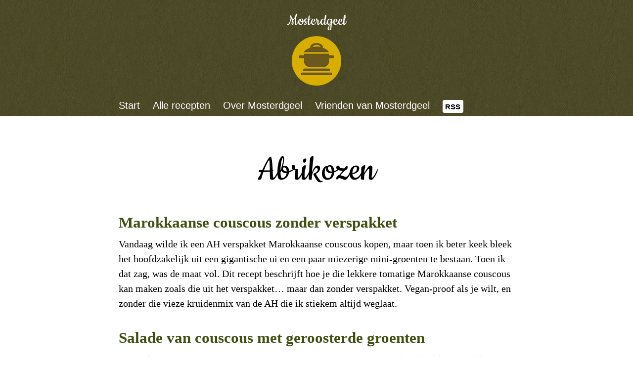

--- FILE ---
content_type: text/html
request_url: https://www.mosterdgeel.nl/tag/abrikozen/
body_size: 3965
content:
<!DOCTYPE html>
<html>
<head>
    <title>Abrikozen - Mosterdgeel</title>
    <meta charset="UTF-8">
    <meta name="viewport" content="width=device-width">
    <link rel="stylesheet" type="text/css" href="https://www.mosterdgeel.nl/css/style.css">
    <link rel="alternate" type="application/atom+xml" title="Atom Feed" href="https://www.mosterdgeel.nl/atom.xml">
    <base href="https://www.mosterdgeel.nl">

<!-- Matomo -->
<script>
  var _paq = window._paq = window._paq || [];
  /* tracker methods like "setCustomDimension" should be called before "trackPageView" */
  _paq.push(['trackPageView']);
  _paq.push(['enableLinkTracking']);
  (function() {
    var u="//jd7h.com/piwik/";
    _paq.push(['setTrackerUrl', u+'matomo.php']);
    _paq.push(['setSiteId', '3']);
    var d=document, g=d.createElement('script'), s=d.getElementsByTagName('script')[0];
    g.async=true; g.src=u+'matomo.js'; s.parentNode.insertBefore(g,s);
  })();
</script>
<noscript><p><img referrerpolicy="no-referrer-when-downgrade" src="//jd7h.com/piwik/matomo.php?idsite=3&amp;rec=1" style="border:0;" alt="" /></p></noscript>
<!-- End Matomo Code -->


</head>

<body id="">
    <div id="header">
		<h1 id="blog-name"><a href="https://www.mosterdgeel.nl" title="Mosterdgeel" rel="home">Mosterdgeel</a></h1>
		<a href="https://www.mosterdgeel.nl" title="Mosterdgeel" rel="home"><img id="logo" src="https://www.mosterdgeel.nl/img/logo.png" alt="Mosterdgeel-logo"></a>


        <nav>
            <section>
                <ul class="nav-links">
                <li><a href="https://www.mosterdgeel.nl/">Start</a></li>
                <li><a href="https://www.mosterdgeel.nl/recepten/">Alle recepten</a></li>
                <li><a href="https://www.mosterdgeel.nl/over-mosterdgeel/">Over Mosterdgeel</a></li>
                <li><a href="https://www.mosterdgeel.nl/vrienden-van-mosterdgeel/">Vrienden van Mosterdgeel</a></li>
                <li><a class="rss" href="https://www.mosterdgeel.nl/recepten/atom.xml">RSS</a></li>
                </ul>

            </section>
        </nav>
    </div>


<main>

<h1>Abrikozen</h1>

<ul class="archive">

<li>
<span class="item-title"><a href="https://www.mosterdgeel.nl/recepten/marokkaanse-couscous-zonder-verspakket/">Marokkaanse couscous zonder verspakket</a></span>
<p class="item-description">Vandaag wilde ik een AH verspakket Marokkaanse couscous kopen, maar toen ik beter keek bleek het hoofdzakelijk uit een gigantische ui en een paar miezerige mini-groenten te bestaan. Toen ik dat zag, was de maat vol. Dit recept beschrijft hoe je die lekkere tomatige Marokkaanse couscous kan maken zoals die uit het verspakket… maar dan zonder verspakket. Vegan-proof als je wilt, en zonder die vieze kruidenmix van de AH die ik stiekem altijd weglaat.</p>
</li>

<li>
<span class="item-title"><a href="https://www.mosterdgeel.nl/recepten/salade-van-couscous-met-geroosterde-groenten/">Salade van couscous met geroosterde groenten</a></span>
<p class="item-description">Verwacht je een grote groep eters, moet je iets meenemen naar een picknick of feestje, of krijg je een horde hongerige vegetariërs over de vloer? Zin in een salade die wel goed vult? Maak dan deze couscoussalade. Het is een combinatie van een aantal recepten, en deze versie is mijn favoriet!</p>
</li>

</ul>

</main>

<div id="fleuron">
    <img class="img-center" src="https://www.mosterdgeel.nl/img/fleuron-breed-klein.png" alt="decorative figure"/>
</div>

<footer>
<section>
<ul class="nav-links">
    <li><a href="https://www.mosterdgeel.nl/">Start</a></li>
    <li><a href="https://www.mosterdgeel.nl/recepten/">Alle recepten</a></li>
    <li><a href="https://www.mosterdgeel.nl/wat-is-mosterdgeel/">Over Mosterdgeel</a></li>
    <li><a href="https://www.mosterdgeel.nl/vrienden-van-mosterdgeel/">Vrienden van Mosterdgeel</a></li>
    <li><a class="rss" href="https://www.mosterdgeel.nl/recepten/atom.xml">RSS</a></li>
</ul>
</section>
</footer>
</body>

</html>

--- FILE ---
content_type: text/css
request_url: https://www.mosterdgeel.nl/css/style.css
body_size: 5953
content:
/* 
Hello! This is the master file. SCSS is a superset of CSS, so valid CSS is always valid SCSS.
You can compile this file by doing:
sass style/style.scss static/css/style.css

When designing CSS:
- every edit should have a clear design purpose
- think about the change: is this for all screensizes, or just for big screens?
- if the latter, add it to the media-block
*/
@font-face {
  font-family: Cookie;
  src: url(../fonts/Cookie-Regular.ttf);
}
/* General */
body {
  font-size: 125%;
  line-height: 150%;
  font-family: "Times New Roman", Times, serif;
  margin: 0;
}

img {
  max-width: 100%;
  height: auto;
}

img.full-width {
  width: 100%;
  max-width: 100%;
  height: auto;
}

h1, h2, h3, h4, h5, h6 {
  margin-top: 1.5em;
  line-height: 1.25em;
  margin-bottom: 0.25em;
}

a:link, a:visited, a:active {
  color: #3f5012;
}

a:hover {
  color: #b18f00;
  text-decoration: underline;
}

/* Single column layout */
#header {
  background-image: url("../img/back.jpg");
  background-repeat: repeat;
  font-family: Arial, Helvetica, sans-serif;
}

/* mosterdgeel site title */
#header h1, #header h1 a {
  margin: 0px;
  padding: 1em 0 0.5em 0;
  color: white;
  text-align: center;
  text-decoration: none;
  font-size: 1.3em;
  font-weight: normal;
}

/* mosterdgeel logo */
#header a img {
  display: block;
  text-align: center;
  margin: 0 auto 1em auto;
  padding: 0.5 0 1em 0;
  width: 100px;
}

/* max-width for single column */
nav section, header section, main, footer section {
  max-width: 45rem; /* 90 em != 90 characters because characters have more height than width */
  margin-left: auto;
  margin-right: auto;
  padding: 0 0.5rem; /* rem and not em because we don't want larger elements to have larger side margins, and not under body because we want full width colors and borders */
}

/* Navigation panel */
nav section {
  line-height: 2em;
  font-size: 1.5em;
}

ul.nav-links {
  list-style-type: none;
  margin: 0;
  padding: 0;
}

nav a:link, nav a:visited, nav a:active {
  color: white;
  text-decoration: none;
}

nav a:hover {
  color: #f8c800; /* deze links zijn lichter want de ondergrond is donker */
  text-decoration: underline;
}

/* fleuron */
#fleuron img {
  display: none;
}

/* Footer */
footer {
  margin-top: 4em;
}

footer section {
  /* for the links */
  line-height: 2em;
  font-size: 1.25em;
}

/* recepten */
p.meta {
  font-style: italic;
}

h1, h2, article h1, article h2, article h2 a:link, article h2 a:visited,
article h1 a:link, article h1 a:visited {
  font-family: "Cookie";
  text-align: center;
  display: block;
  font-size: 42pt;
  line-height: 100%;
  color: #000000;
  font-weight: normal;
  text-decoration: none;
}

/* archive pages (lijsten van recepten) */
ul.archive {
  list-style-type: none;
  padding-left: 0px;
}

ul.archive li {
  margin: 2em 0;
}

.item-title, .item-title a {
  font-weight: bold;
  text-decoration: none;
  font-size: 1.25em;
}

.item-description {
  margin-top: 0.5em;
}

/* RSS button */
.rss {
  padding: 0.3em 0.35em;
  border-radius: 0.25em;
  font-size: 0.75em;
  font-weight: bold;
}

.rss:link, .rss:visited, .rss:hover, .rss:active {
  color: black;
  text-decoration: none;
}

.rss:link, .rss:visited {
  background: white;
}

.rss:hover, .rss:active {
  background: #f8c800;
}

/* frontpage index lists */
.index {
  padding: 0px;
}

.index li {
  border-bottom: 2px dashed #333;
  position: relative;
  list-style-type: none;
  margin: 0 0 0.5em 0;
}

.index-title {
  border-bottom: 2px solid black;
  padding-bottom: 0.5em;
  padding-top: 1em;
  margin-top: 2em;
}

.cat-count, .cat-name, .cat-name a, .cat-count a {
  text-decoration: none;
}

.cat-count {
  position: absolute;
  right: 0;
}

/* frontpage word cloud */
/* hide on mobile */
#wordcloud {
  display: none;
}

#wordcloud ul {
  list-style-type: none;
  padding-left: 0px;
  max-width: 100%;
  line-height: 100%;
}

#wordcloud ul li {
  display: inline-block;
  margin: 0 0.25em 0 0;
  vertical-align: middle;
}

#wordcloud ul li a {
  text-decoration: none;
}

/* MISC */
.blink {
  -webkit-animation: blink 0.9s linear infinite;
  -moz-animation: blink 0.9s linear infinite;
  -ms-animation: blink 0.9s linear infinite;
  -o-animation: blink 0.9s linear infinite;
  animation: blink 0.9s linear infinite;
}

/* special stuff for larger screens */
/* 720 pixels = 16 px (standard font size) * 45 rem */
@media screen and (min-width: 720px) {
  h1, h2, h3, h4, h5, h6 {
    margin-top: 2em;
    line-height: 1.25em;
    margin-bottom: 0.25em;
  }
  /* fleuron */
  #fleuron img {
    margin: 4em auto;
    display: block;
  }
  /* frontpage word cloud */
  /* show on large screens */
  #wordcloud {
    display: block;
  }
  /* max-width for single column */
  nav section, header section, main, footer section {
    max-width: 50rem; /* 90 em != 90 characters because characters have more height than width */
    margin-left: auto;
    margin-right: auto;
    padding: 0 0.5rem; /* rem and not em because we don't want larger elements to have larger side margins, and not under body because we want full width colors and borders */
  }
  /* make h1 bigger */
  h1 {
    font-size: 4em;
    margin-top: 0.75em;
  }
  /* make article headers bigger */
  article h1, article h2, article h2 a:link, article h2 a:visited,
  article h1 a:link, article h1 a:visited,
  .more:link, .more:visited {
    font-size: 64pt;
  }
  /* nav links can be side by side */
  nav span, ul.nav-links li {
    display: inline-block;
    margin-right: 1em;
  }
  ul.nav-links li:last-child {
    margin: 0;
  }
  nav span.home {
    float: left;
  }
  /* reduce font-size because people don't have to select with their fingertips */
  nav section, footer section {
    font-size: 1em;
  }
  footer {
    text-align: center;
    margin-bottom: 2em;
  }
  .huge {
    font-size: 4em;
    line-height: 1em;
    text-align: center;
    font-weight: bold;
  }
}

/*# sourceMappingURL=style.css.map */
